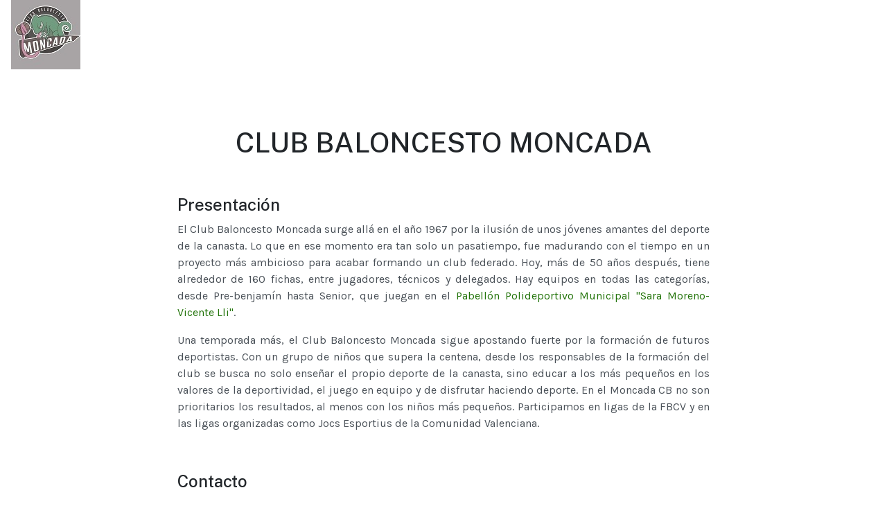

--- FILE ---
content_type: text/html; charset=utf-8
request_url: http://moncadacb.com/
body_size: 5103
content:

<!DOCTYPE html>
<html xmlns="http://www.w3.org/1999/xhtml" class="j5" xml:lang="en-gb" lang="en-gb" dir="ltr">

<head>
  
  <meta charset="utf-8">
	<meta name="description" content="moncada baloncesto basquet deporte escuela partidosequipos">
	<meta name="generator" content="Joomla! - Open Source Content Management">
	<title>Club Baloncesto Moncada</title>
	<link href="/images/favicon.png" rel="shortcut icon" type="image/vnd.microsoft.icon">
<link href="/plugins/system/t4/themes/base/vendors/font-awesome5/css/all.min.css?fbc6a1" rel="stylesheet">
	<link href="/plugins/system/t4/themes/base/vendors/font-awesome/css/font-awesome.min.css?fbc6a1" rel="stylesheet">
	<link href="/templates/ja_purity_iv/js/owl-carousel/owl.carousel.min.css?fbc6a1" rel="stylesheet">
	<link href="/templates/ja_purity_iv/js/aos/style.css?fbc6a1" rel="stylesheet">
	<link href="/media/vendor/joomla-custom-elements/css/joomla-alert.min.css?0.2.0" rel="stylesheet">
	<link href="https://fonts.googleapis.com/css?family=Karla%3A400%2C500%2C600%2C700%7CPublic+Sans%3A300%2C400%2C500%2C600%2C700%2C800" rel="stylesheet">
	<link href="/templates/ja_purity_iv/css/template.css?f59dc8879a6623491db302589ca7e26d" rel="stylesheet">
	<link href="/media/t4/css/13.css?560c285b49fd197b24d5a114bbe4172b" rel="stylesheet">
<script src="/media/vendor/jquery/js/jquery.min.js?3.7.1"></script>
	<script src="/templates/ja_purity_iv/js/imagesloaded.pkgd.min.js?fbc6a1"></script>
	<script src="/media/legacy/js/jquery-noconflict.min.js?504da4"></script>
	<script src="/media/vendor/jquery-migrate/js/jquery-migrate.min.js?3.5.2"></script>
	<script src="/templates/ja_purity_iv/js/owl-carousel/owl.carousel.min.js?fbc6a1"></script>
	<script src="/templates/ja_purity_iv/js/aos/script.js?fbc6a1"></script>
	<script src="/templates/ja_purity_iv/js/jquery.cookie.js?fbc6a1"></script>
	<script src="/templates/ja_purity_iv/js/isotope.pkgd.min.js?fbc6a1"></script>
	<script type="application/json" class="joomla-script-options new">{"joomla.jtext":{"ERROR":"Error","MESSAGE":"Message","NOTICE":"Notice","WARNING":"Warning","JCLOSE":"Close","JOK":"OK","JOPEN":"Open"},"system.paths":{"root":"","rootFull":"http://moncadacb.com/","base":"","baseFull":"http://moncadacb.com/"},"csrf.token":"657855de1956f98317b040e41a0fc66e","plg_system_schedulerunner":{"interval":300}}</script>
	<script src="/media/system/js/core.min.js?2cb912"></script>
	<script src="/media/vendor/webcomponentsjs/js/webcomponents-bundle.min.js?2.8.0" nomodule defer></script>
	<script src="/media/system/js/joomla-hidden-mail.min.js?80d9c7" type="module"></script>
	<script src="/media/system/js/messages.min.js?9a4811" type="module"></script>
	<script src="/media/plg_system_schedulerunner/js/run-schedule.min.js?229d3b" type="module"></script>
	<script src="/templates/ja_purity_iv/js/template.js"></script>
	<script src="/plugins/system/t4/themes/base/js/base.js?fbc6a1"></script>
	<script src="/plugins/system/t4/themes/base/js/megamenu.js"></script>
	<script type="application/ld+json">{"@context":"https://schema.org","@graph":[{"@type":"Organization","@id":"http://moncadacb.com/#/schema/Organization/base","name":"Club Baloncesto Moncada","url":"http://moncadacb.com/"},{"@type":"WebSite","@id":"http://moncadacb.com/#/schema/WebSite/base","url":"http://moncadacb.com/","name":"Club Baloncesto Moncada","publisher":{"@id":"http://moncadacb.com/#/schema/Organization/base"}},{"@type":"WebPage","@id":"http://moncadacb.com/#/schema/WebPage/base","url":"http://moncadacb.com/","name":"Club Baloncesto Moncada","description":"moncada baloncesto basquet deporte escuela partidosequipos","isPartOf":{"@id":"http://moncadacb.com/#/schema/WebSite/base"},"about":{"@id":"http://moncadacb.com/#/schema/Organization/base"},"inLanguage":"en-GB"},{"@type":"Article","@id":"http://moncadacb.com/#/schema/com_content/article/146","name":"Inicio","headline":"Inicio","inLanguage":"en-GB","thumbnailUrl":"images/presentacion50y.jpg","image":"images/presentacion50y.jpg","isPartOf":{"@id":"http://moncadacb.com/#/schema/WebPage/base"}}]}</script>


  <!--[if lt IE 9]>
    <script src="/media/jui/js/html5.js"></script>
  <![endif]-->
  <meta name="viewport"  content="width=device-width, initial-scale=1, maximum-scale=1, user-scalable=yes"/>
  <style  type="text/css">
    @-webkit-viewport   { width: device-width; }
    @-moz-viewport      { width: device-width; }
    @-ms-viewport       { width: device-width; }
    @-o-viewport        { width: device-width; }
    @viewport           { width: device-width; }
  </style>
  <meta name="HandheldFriendly" content="true"/>
  <meta name="apple-mobile-web-app-capable" content="YES"/>
  <!-- //META FOR IOS & HANDHELD -->
  
</head>

<body class="site-default navigation-default theme-cbm layout-default com_content view-article item-101 loaded-bs5 light-active" data-jver="5" jadark-cookie-id="jadark-20d784af522dd5d8d988824d90eaadce">
  
  
  <main>
    <div class="t4-wrapper">
      <div class="t4-content">
        <div class="t4-content-inner">
          
<div id="t4-header" class="t4-section  t4-header"><!-- HEADER BLOCK -->
<header class="header-block header-block-2">
  <div class="container-xxl">
    <div class="header-wrap d-flex align-items-center justify-content-between collapse-static">
      <div class="navbar-brand logo-image">
    <a href="http://moncadacb.com/" title="Club Baloncesto Moncada">
        	
          <span class="d-light">
        <img class="logo-img" width="100" height="100" src="/images/logocbm.jpg" alt="Club Baloncesto Moncada" />
      </span>

            <span class="d-dark">
        <img class="logo-img" width="100" height="100" src="/images/joomlart/logo-w.png#joomlaImage://local-images/joomlart/logo-w.png?width=176&height=64" alt="Club Baloncesto Moncada" />
      </span>
          
    </a>
  </div>


      

      <div class="t4-header-r d-flex align-items-center">
        
        <nav class="navbar-expand-lg">
    <button class="navbar-toggler" type="button" data-bs-toggle="collapse" data-bs-target="#t4-megamenu-mainmenu" aria-controls="t4-megamenu-mainmenu" aria-expanded="false" aria-label="Toggle navigation">
        <i class="fa fa-bars toggle-bars"></i>
    </button>
</nav>
        
      </div>
    </div>
  </div>
</header>
<!-- // HEADER BLOCK --></div>





<div id="t4-main-body" class="t4-section  t4-main-body">
<div class="t4-section-inner container"><div class="t4-row row">
<div class="t4-col col-md">
<div id="system-message-container" aria-live="polite"></div>
<div class="com-content-article item-page layout-default " itemscope itemtype="https://schema.org/Article">
  <meta itemprop="inLanguage" content="en-GB">

  <div class="container">
              
    <div class="top-article-info">
              <div class="page-header">
          <h1> Club Baloncesto Moncada </h1>
        </div>
      
      
            
      
      <div class="article-aside">
              </div>

      
              <div class="desc-article">
          <section id="sp-main-body">
<div class="row">
<div id="sp-component" class="col-lg-12 ">
<div class="sp-column ">
<div id="sp-page-builder" class="sp-page-builder  page-1">
<div class="page-content" style="text-align: justify;">
<section id="section-id-1510554367" class="sppb-section">
<div class="sppb-row-container">
<div class="sppb-row">
<div id="column-wrap-id-1510554370" class="sppb-col-sm-6">
<div id="column-id-1510554370" class="sppb-column  sppb-wow fadeInRight sppb-animated" data-sppb-wow-duration="300ms" data-sppb-wow-delay="300ms">
<div class="sppb-column-addons">
<div id="sppb-addon-wrapper-1510554371" class="sppb-addon-wrapper ">
<div id="sppb-addon-1510554371" class="clearfix  ">
<div class="sppb-addon sppb-addon-text-block ">
<h3 class="sppb-addon-title" style="text-align: justify;">Presentación</h3>
<div class="sppb-addon-content" style="text-align: justify;">
<p>El Club Baloncesto Moncada surge allá en el año 1967 por la ilusión de unos jóvenes amantes del deporte de la canasta. Lo que en ese momento era tan solo un pasatiempo, fue madurando con el tiempo en un proyecto más ambicioso para acabar formando un club federado. Hoy, más de 50 años después, tiene alrededor de 160 fichas, entre jugadores, técnicos y delegados. Hay equipos en todas las categorías, desde Pre-benjamín hasta Senior, que juegan en el <a title="ubicación" href="https://goo.gl/maps/TKK7BZYKbiHHrxPv9" target="_blank" rel="noopener noreferrer">Pabellón Polideportivo Municipal "Sara Moreno-Vicente Lli"</a>.</p>
<p>Una temporada más, el Club Baloncesto Moncada sigue apostando fuerte por la formación de futuros deportistas. Con un grupo de niños que supera la centena, desde los responsables de la formación del club se busca no solo enseñar el propio deporte de la canasta, sino educar a los más pequeños en los valores de la deportividad, el juego en equipo y de disfrutar haciendo deporte. En el Moncada CB no son prioritarios los resultados, al menos con los niños más pequeños. Participamos en ligas de la FBCV y en las ligas organizadas como Jocs Esportius de la Comunidad Valenciana. </p>
</div>
</div>
</div>
</div>
<div id="sppb-addon-wrapper-1510554372" class="sppb-addon-wrapper " style="text-align: justify;">
<div id="sppb-addon-1510554372" class="clearfix  ">
<div class="sppb-empty-space  clearfix"> </div>
</div>
</div>
</div>
</div>
</div>
</div>
</div>
</section>
<section id="section-id-V_NMJpFnMSToY4P-6yJRB" class="sppb-section">
<div class="sppb-row-container">
<div class="sppb-row">
<div id="column-wrap-id-YFc4jX7cuITIw4YIxIBzu" class="sppb-col-sm-6">
<div id="column-id-YFc4jX7cuITIw4YIxIBzu" class="sppb-column  sppb-wow fadeInRight sppb-animated" data-sppb-wow-duration="300ms" data-sppb-wow-delay="300ms">
<div class="sppb-column-addons">
<div id="sppb-addon-wrapper-tDNyP_p4zvZ0pxEaeAxzY" class="sppb-addon-wrapper ">
<div id="sppb-addon-tDNyP_p4zvZ0pxEaeAxzY" class="clearfix  ">
<div class="sppb-addon sppb-addon-text-block ">
<h3 class="sppb-addon-title">Contacto</h3>
<div class="sppb-addon-content">
<p>Puedes ponerte en contacto con el CBM: Escribiendo un e-mail a <joomla-hidden-mail  is-link="1" is-email="1" first="bW9uY2FkYWNi" last="bW9uY2FkYWNiLmNvbQ==" text="bW9uY2FkYWNiQG1vbmNhZGFjYi5jb20=" base=""  target="_blank" rel="noopener noreferrer">This email address is being protected from spambots. You need JavaScript enabled to view it.</joomla-hidden-mail>, o llamando al Coordinador Deportivo al teléfono <a href="tel:+34660915787">660 915 787</a>. También puedes pasarte por el Pabellón "Sara Moreno-Vicente Lli" en horario de entrenamientos (L-V 17:30-21 h) para ver el CBM en acción y hablar con nosotros, y venir a disfrutar el fin de semana con los partidos de los diferentes equipos.<br>Síguenos en nuestras redes sociales para estar al corriente de nuestras actividades.</p>
</div>
</div>
</div>
</div>
<div id="sppb-addon-wrapper-1678738607508" class="sppb-addon-wrapper ">
<div id="sppb-addon-1678738607508" class="clearfix  ">
<div class="sppb-button-wrapper"><a id="btn-1678738607508" class="sppb-btn  sppb-btn-custom sppb-btn-rounded" href="https://www.instagram.com/cbmoncada/" target="_blank" rel="noopener">Instagram</a></div>
</div>
</div>
<div id="sppb-addon-wrapper-BkEuqmVxdXfSH24ZuFGgV" class="sppb-addon-wrapper ">
<div id="sppb-addon-BkEuqmVxdXfSH24ZuFGgV" class="clearfix  ">
<div class="sppb-empty-space  clearfix"> </div>
</div>
</div>
<div id="sppb-addon-wrapper-UBSOtIvcmyyjJL29nWJ6m" class="sppb-addon-wrapper ">
<div id="sppb-addon-UBSOtIvcmyyjJL29nWJ6m" class="clearfix  ">
<div class="sppb-button-wrapper"><a id="btn-UBSOtIvcmyyjJL29nWJ6m" class="sppb-btn  sppb-btn-custom sppb-btn-rounded" href="https://www.facebook.com/people/CB-Moncada/100057702360043/">Facebook</a></div>
</div>
</div>
</div>
</div>
</div>
</div>
</div>
</section>
</div>
</div>
</div>
</div>
</div>
</section>        </div>
      

      <div class="bottom-meta d-flex">
                          
        <!-- Show voting form -->
                <!-- End showing -->

      </div>
    </div>
  </div>

  <div class="container">
    <div class="full-image">
      <figure class="pull-left item-image">
	<img src="/images/presentacion50y.jpg" itemprop="image" width="787" height="334" loading="lazy">	</figure>
    </div>
  </div>

  <div class="container">
    <div class="bottom-article-info">
      <div class="article-inner">
        <div class="row">
          <div class="col-12 col-md-3 order-2 order-md-1 mt-5 mt-md-0">
            <div class="siderbar-article">
              
                          </div>
          </div>

          <div class="col-12 col-md-9 order-1 order-md-2">
                                      
            
              
              
              <div itemprop="articleBody" class="article-body">
                                                  
                              </div>

                            

              
              
              
                          
            
          </div>
        </div>
      </div>
    </div>
  </div>
</div>

<script>
  jQuery(document).ready(function($) {
    if ($('.sidebar-r').length > 0 || $('.sidebar-l').length > 0) {
      $('.item-page').addClass('has-sidebar');
    } else {
      $('.item-page').addClass('no-sidebar');
      $('#t4-main-body > .t4-section-inner').removeClass('container').addClass('container-fluid');
    }
  });
</script>
</div>


</div></div>
</div>



<div id="t4-footnav" class="t4-section  t4-footnav  border-top">
<div class="t4-section-inner container"><!-- FOOTER BLOCK -->
<div class="container-xxl">
  <div class="row">
    <div class="col-12 col-lg-4">
      
    </div>
    <div class="col-6 col-md-3 col-lg-2">
      
    </div>
    <div class="col-6 col-md-3 col-lg-2">
      
    </div>
    <div class="col-6 col-md-3 col-lg-2">
      
    </div>
    <div class="col-6 col-md-3 col-lg-2">
      
    </div>
  </div>
</div>
<!-- // FOOTER BLOCK --></div>
</div>

<a href='javascript:' id='back-to-top'><i class='fa fa-chevron-up'></i></a>
        </div>
      </div>
    </div>
  </main>
  
</body>
</html>
